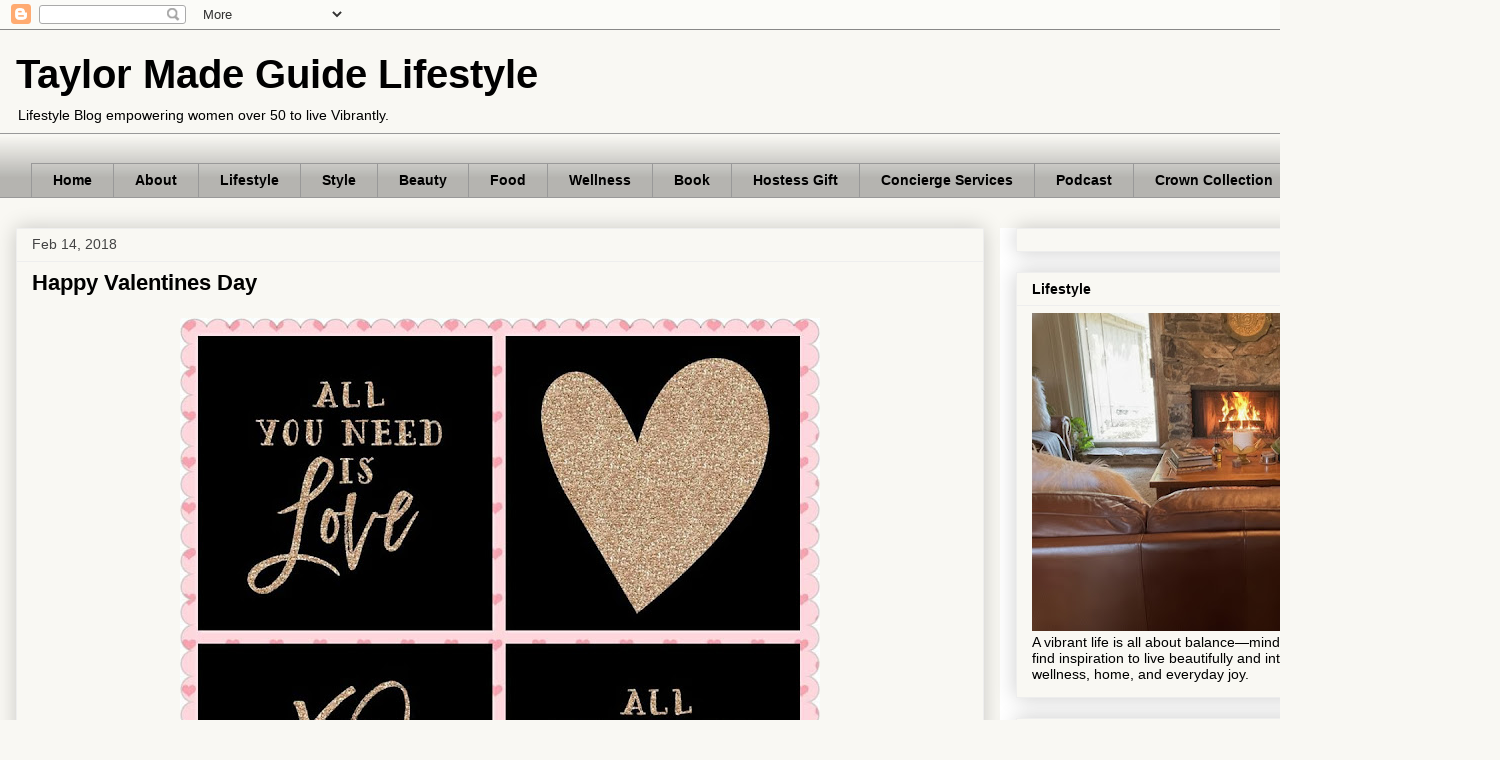

--- FILE ---
content_type: text/html; charset=utf-8
request_url: https://www.google.com/recaptcha/api2/aframe
body_size: 271
content:
<!DOCTYPE HTML><html><head><meta http-equiv="content-type" content="text/html; charset=UTF-8"></head><body><script nonce="NZMAjYOTOG6k4uB_BanVQQ">/** Anti-fraud and anti-abuse applications only. See google.com/recaptcha */ try{var clients={'sodar':'https://pagead2.googlesyndication.com/pagead/sodar?'};window.addEventListener("message",function(a){try{if(a.source===window.parent){var b=JSON.parse(a.data);var c=clients[b['id']];if(c){var d=document.createElement('img');d.src=c+b['params']+'&rc='+(localStorage.getItem("rc::a")?sessionStorage.getItem("rc::b"):"");window.document.body.appendChild(d);sessionStorage.setItem("rc::e",parseInt(sessionStorage.getItem("rc::e")||0)+1);localStorage.setItem("rc::h",'1769211348570');}}}catch(b){}});window.parent.postMessage("_grecaptcha_ready", "*");}catch(b){}</script></body></html>